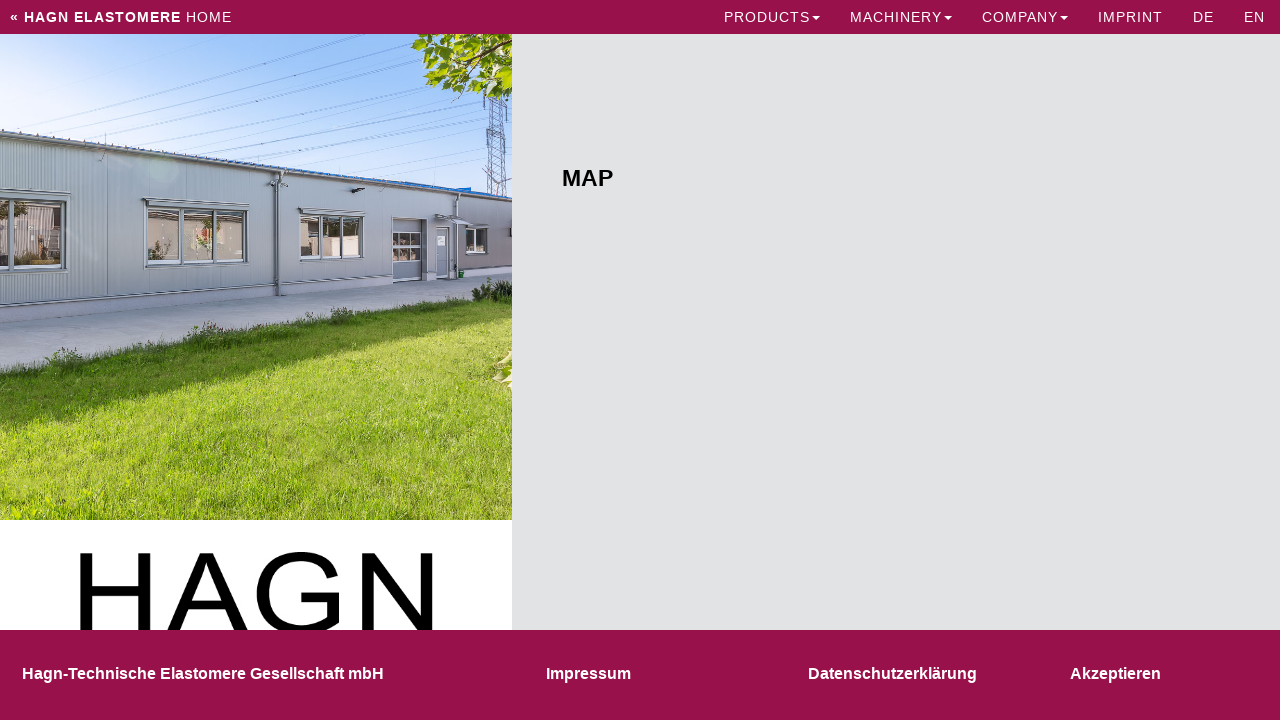

--- FILE ---
content_type: text/html; charset=utf-8
request_url: http://hagn.at/en/company/map.html
body_size: 3319
content:
<!DOCTYPE html>
<html>
<head>

<meta charset="utf-8">
<!-- 
	This website is powered by TYPO3 - inspiring people to share!
	TYPO3 is a free open source Content Management Framework initially created by Kasper Skaarhoj and licensed under GNU/GPL.
	TYPO3 is copyright 1998-2025 of Kasper Skaarhoj. Extensions are copyright of their respective owners.
	Information and contribution at https://typo3.org/
-->

<base href="http://hagn.at/">

<title>HAGN Elastomere: Map</title>
<meta name="generator" content="TYPO3 CMS" />
<meta name="author" content="Thomas Hagn" />
<meta name="robots" content="all" />
<meta name="keywords" content="rail vehicle needs, solid rubber,rubber molding profiles, metalrubber, foam rubber, tubing,stamped items, rubber press plates, edge protection profile, molded rubber articles" />
<meta name="description" content="Rubber items for rail vehicles. Different profiles and punchings." />
<meta name="twitter:card" content="summary" />
<meta name="rating" content="General" />
<meta name="revisit" content="15" />
<meta name="includeglobal" content="1" />
<meta name="language" content="en" />
<meta name="copyright" content="HAGN Elastomere, 2016. All rights reserved." />
<meta name="distribution" content="hagn.at" />
<meta name="creator" content="dielogomaten, büro für design und kommunikation, www.dielogomaten.at" />
<meta name="verify-v1" content="dMQiBxiiqrDkaHWOIWXX0JAN65WTFKge/F3EaPRpC7g=" />


<link rel="stylesheet" href="/typo3temp/assets/css/7015c8c4ac5ff815b57530b221005fc6.css?1679409824" media="all">






<!-- Bootstrap -->        <link href="fileadmin/template/css-bootstrap/bootstrap.css" rel="stylesheet">        <link href="fileadmin/template/css-bootstrap/style.css" rel="stylesheet">  <!-- HTML5 shim and Respond.js for IE8 support of HTML5 elements and media queries -->  <!-- WARNING: Respond.js doesn't work if you view the page via file:// -->  <!--[if lt IE 9]>      <script src="https://oss.maxcdn.com/html5shiv/3.7.2/html5shiv.min.js"></script>      <script src="https://oss.maxcdn.com/respond/1.4.2/respond.min.js"></script>  <![endif]-->    <script type="text/javascript" src="fileadmin/template/js/modernizr.custom.79639.js"></script>    <noscript><link rel="stylesheet" type="text/css" href="fileadmin/template/css/noscript_VSCS.css" /></noscript>    <!--[if lte IE 8]>      <link rel="stylesheet" type="text/css" href="fileadmin/template/css/noscript_VSCS.css" />  <![endif]-->  <link rel="shortcut icon" href="http://www.hagn.at/HAGN-favicon.ico" type="image/x-icon" /> <link rel="stylesheet" type="text/css" href="fileadmin/template/css/style_VSCS.css" />
<link rel="canonical" href="/en/company/map.html"/>
</head>
<body>
		<!-- Codrops top bar -->
        <div id="Tmpl-2" class="codrops-top">
		<button data-target=".nav-collapse" data-toggle="collapse" class="btn btn-navbar" type="button">
            <span class="icon-bar"></span>
            <span class="icon-bar"></span>
            <span class="icon-bar"></span>
        </button>        
            <a href="/">
                <strong>&laquo; HAGN ELASTOMERE </strong>Home
            </a>
            <span class="left right nav-collapse collapse">
				<ul class="nav navbar-nav"><li class="dropdown"><a href="/en/produkte.html" aria-expanded="false" aria-haspopup="true" role="button" data-toggle="dropdown">Products<span class="caret"></span></a><ul class="dropdown-menu"><li><a href="/en/products/rubber-rims.html">Rubber rims</a></li><li><a href="/en/products/door-profiles.html">Door Profiles</a></li><li><a href="/en/products/window-profiles.html">Window Profiles</a></li><li><a href="/en/products/special-profiles.html">Special profiles</a></li><li><a href="/en/products/profiles-for-interiors.html">Profiles for interiors</a></li><li><a href="/en/products/moulded-rubber-parts.html">Moulded rubber parts</a></li><li><a href="/en/products/customised-profiles.html">Customised profiles</a></li><li><a href="/en/products/metal-rubber.html">Metal-Rubber</a></li><li><a href="/en/products/hoses.html">Hoses</a></li><li><a href="/en/products/punched-components.html">Punched components</a></li><li><a href="/en/products/foam-rubber.html">Foam rubber</a></li><li><a href="/en/products/rubber-plates.html">Rubber plates</a></li></ul></li><li class="dropdown"><a href="/en/machinery.html" aria-expanded="false" aria-haspopup="true" role="button" data-toggle="dropdown">Machinery<span class="caret"></span></a><ul class="dropdown-menu"><li><a href="/en/machinery/injection-moulding-machine.html">Injection moulding machine</a></li><li><a href="/en/machinery/profile-coating.html">Profile coating</a></li><li><a href="/en/machinery/vulcanising-press.html">Vulcanising press</a></li><li><a href="/en/machinery/plotter.html">Plotter</a></li><li><a href="/en/stabbearbeitungszentrum.html">Profile Machining Centre</a></li></ul></li><li class="dropdown"><a href="/en/company.html" aria-expanded="false" aria-haspopup="true" role="button" data-toggle="dropdown">Company<span class="caret"></span></a><ul class="dropdown-menu"><li><a href="/en/company/about-us.html">About us</a></li><li><a href="/en/company/map.html">Map</a></li><li><a href="/en/company/informations.html">Informations</a></li><li><a href="/en/company/contact.html">Contact</a></li><li><a href="/en/company/data-privacy-statement.html">Data privacy statement</a></li></ul></li><li class="dropdown"><a href="/en/impressum.html">IMPRINT</a></li></ul>
                <!-- Sprachauswahl -->
                <ul class="nav navbar-nav"><li><a href="/de/unternehmen/anfahrt.html">DE</a></li><li><a href="/en/company/map.html">EN</a></li></ul>
            </span>
        </div><!--/ Codrops top bar -->
		
		<section id="ps-container" class="ps-container">
			
			<div class="ps-contentwrapper column-left">
			
				<div class="ps-slides">
                    <div style="background-image:url(/fileadmin/images/_MG_3963-HDR-1-web.jpg);"></div>
				</div>
				
			</div><!-- /ps-contentwrapper -->
			
			<div class="ps-logo column-left">
                	<div class="ps-innerContent" style="background-image: url(fileadmin/template/images/hagn_logo.jpg)"></div>
   			</div><!-- /ps-logo -->

            
			<div class="ps-slidewrapper column-right">

                    
                        <div class="ps-content">
    

            <div id="c157" class="frame frame-default frame-type-header frame-layout-0">
                
                    <a id="c158"></a>
                
                
                    



                
                
                    

    
        <header>
            

    
            
                

    
            <h2 class="">
                Map
            </h2>
        



            
        



            



            



        </header>
    



                
                
                
                    



                
                
                    



                
            </div>

        


    

            <div id="c155" class="frame frame-default frame-type-html frame-layout-0">
                
                    <a id="c156"></a>
                
                
                    



                
                
                

    <iframe src="https://www.google.com/maps/embed?pb=!1m23!1m12!1m3!1d42418.605450659226!2d16.461592969148246!3d48.357394519352646!2m3!1f0!2f0!3f0!3m2!1i1024!2i768!4f13.1!4m8!3e6!4m0!4m5!1s0x476d1b14c69c3125%3A0x1809ee2451197563!2shagn+elastomere!3m2!1d48.3573428!2d16.4966123!5e0!3m2!1sde!2sat!4v1452858178399" width="100%" height="600" frameborder="0" style="border:0" allowfullscreen></iframe>


                
                    



                
                
                    



                
            </div>

        

</div>
                    
				
			</div><!-- /ps-slidewrapper -->
			
		</section><!-- /ps-container -->


    <!-- jQuery (necessary for Bootstrap's JavaScript plugins)-->  
    <script src="fileadmin/template/js/jquery-1.11.3.min.js"></script>  

    <script type="text/javascript" src="fileadmin/template/js/slider.js"></script>
    <script type="text/javascript">
      $(function() {
        Slider.init();
      });
    </script>

    <!-- Include all compiled plugins (below), or include individual files as needed --> 
    <script src="fileadmin/template/js/bootstrap.js"></script>
<script type="text/javascript">
  var gaJsHost = (("https:" == document.location.protocol) ? "https://ssl." : "http://www.");
  document.write(unescape("%3Cscript src='" + gaJsHost + "google-analytics.com/ga.js' type='text/javascript'%3E%3C/script%3E"));
  </script>
  <script type="text/javascript">  var pageTracker = _gat._getTracker("UA-275999-12");
  pageTracker._trackPageview();</script>



<script src="fileadmin/template/js/cookie.js" type="text/javascript"></script>
<script type="text/javascript">
 jQuery(document).ready(function($){

//coockie check
if ( $.cookie("readC")==1) {
 $('#smooth-footer').hide();
} else {
  $('#smooth-footer').fadeIn();

$('#confirmCookie').click(function (e){
e.preventDefault();
$.cookie("readC",1, { expires: 120 ,path: "/"})
$('#smooth-footer').fadeOut();
});
}

});
</script>
    <div id="smooth-footer" class="boxcolor-05 ext-links" >
            <address class="row h-distance-11 h-distance-06">
                <div class="col-md-2">
                    <p class="text-color-01">Hagn-Technische Elastomere Gesellschaft mbH</p>
                </div>
                <div class="col-md-1">
                    <p class="text-color-01"><a href="http://www.hagn.at/de/impressum.html" role="button">Impressum</a></p>
                </div>
                <div class="col-md-1">
                    <p class="text-color-01"><a href="http://www.hagn.at/de/unternehmen/datenschutzerklaerung.html" role="button">Datenschutzerklärung</a></p>
                </div>
                <div class="col-md-1">
                    <p class="text-color-01"><a id="confirmCookie" style="cursor:pointer">Akzeptieren</a></p>
                </div>
            </address>
    </div>
</body>
</html>

--- FILE ---
content_type: text/css; charset=utf-8
request_url: http://hagn.at/fileadmin/template/css-bootstrap/style.css
body_size: 3862
content:
/* CSS Document */

body { overflow:hidden; }


/* Cooky stuff - START */
#smooth-footer {
  bottom: 0;
  display: none;
  position: fixed;
  width: 100%;
  z-index: 1100;
}

.boxcolor-05 {
  background-color: #99114A;
}

.h-distance-11 {
  padding-top: 17px;
}

.h-distance-06 {
  padding-bottom: 1em;
}

.row {
  margin-left: -15px;
  margin-right: -15px;
}

address {
  font-style: normal;
  line-height: 1.42857;
  margin-bottom: 20px;
}

#smooth-footer p {
	font-size:16px;
  margin-bottom: 0;
  font-style:normal;
  font-weight:bold;
  margin-left: 36px;
}

.text-color-01 {
  color: #ffffff;
}

#smooth-footer a {
  color: #ffffff;
  text-decoration: none;
}

/* Cooky stuff - END */


.res992.row-1, .res992.row-2, .res992.row-3, .res992.row-4 { display:none; }

.posListmenu {
	list-style: outside none none;
	margin-top: 2.8%;
	position: absolute;
}

.posListmenu li a {
  color: #333;
  display: block;
  font-size: 18px;
  font-size: 2.0vh;
  font-weight: 900;
  margin: 0.07em 0.8em;
  text-align: left;
  text-decoration:none;
  text-transform: uppercase;
  transition: all 0.5s ease-in-out 0s;
}

.posListmenu li a:hover { color:rgba(153,17,74,1) }

.row-1  {}
.row-2  {}
.row-3  {}
.row-4  {}


/* Bildergalerie in Kachel-Optik +++ START */
/* http://bootstrapaholic.de/tutorials/bootstrap-bildergalerie-in-kachel-optik/ */
.outerContent {
	float: left;
	position: relative;
	padding-bottom: 14.16%;
}

.innerContent {
	background-position: center center;
	background-repeat: no-repeat;
	
	-webkit-background-size: cover;
  	-moz-background-size: cover;
  	-o-background-size: cover;
	
	background-size: cover;
	border: medium none;
	bottom: 0;
	left: 0;
	position: absolute;
	right: 0;
	top: 0;
}
/* Bildergalerie in Kachel-Optik +++ ENDE */


.grid-violet-transp-0 {
	background-color: rgba(103,6,255,0.9);
}
.grid-violet-transp-1 {
	background-color: rgba(103,6,255,0.75);
}
.grid-violet-transp-2 {
	background-color: rgba(103,6,255,0.6);
}
.grid-violet-transp-3 {
	background-color: rgba(103,6,255,0.45);
}
.grid-violet-transp-4 {
	background-color: rgba(103,6,255,0.3);
}


.grid-red-transp-0 {
	background-color: rgba(153,17,74,0.9);
}
.grid-red-transp-1 {
	background-color: rgba(153,17,74,0.75);
}
.grid-red-transp-2 {
	background-color: rgba(153,17,74,0.6);
}
.grid-red-transp-3 {
	background-color: rgba(153,17,74,0.45);
}
.grid-red-transp-4 {
	background-color: rgba(153,17,74,0.3);
}


.grid-grey-transp-0 {
	background-color: rgba(90,90,90,0.9);
}
.grid-grey-transp-1 {
	background-color: rgba(90,90,90,0.75);
}
.grid-grey-transp-2 {
	background-color: rgba(90,90,90,0.6);
}
.grid-grey-transp-3 {
	background-color: rgba(90,90,90,0.45);
}
.grid-grey-transp-4 {
	background-color: rgba(90,90,90,0.3);
}


.grid-orange-transp-0 {
	background-color: rgba(178,95,2,0.9);
}
.grid-orange-transp-1 {
	background-color: rgba(178,95,2,0.75);
}
.grid-orange-transp-2 {
	background-color: rgba(178,95,2,0.6);
}
.grid-orange-transp-3 {
	background-color: rgba(178,95,2,0.45);
}
.grid-orange-transp-4 {
	background-color: rgba(178,95,2,0.3);
}


.grid-white { background-color: #FFFFFF; }


/* Werte gelten modellhaft für 1024 x 768 Hochformat */
@media (max-width: 1024px) {
	.row.addition-02 { display:none; }
}

@media (max-width: 992px) {
	.posListmenu { margin-left:13%; }
	.row.addition-01, .row.addition-02 { display:none; }
	.row-1, .row-2.col-md-1, .row-3, .row-4 { display:none; width:100%; }
	.res992.row-1, .row-3.col-md-2, .res992.row-4 { display:block; width:100%; }
	.row-2.col-md-2,.row-3.col-md-2 { width:100%; }
	.row-2.col-md-2.hagnLogo {
	  height: 430px;
	}
	.res992.row-1, .row-3.col-md-2, .res992.row-4, .row-2.col-md-2 { height:200px; }
	.outerContent { padding-bottom:0; }
	.innerContent {
	  -webkit-background-size: cover;
	  -moz-background-size: cover;
	  -o-background-size: cover;
	  background-size: cover;
  	}
}

--- FILE ---
content_type: text/css; charset=utf-8
request_url: http://hagn.at/fileadmin/template/css/style_VSCS.css
body_size: 9109
content:
@import url('normalize_VSCS.css');
@import url('demo_VSCS.css');
@import url('bar-collapse_VSCS.css');


/* Cooky stuff - START */
#smooth-footer {
  bottom: 0;
  display: none;
  position: fixed;
  width: 100%;
  z-index: 1100;
}

.boxcolor-05 {
  background-color: #99114A;
}

.h-distance-11 {
  padding-top: 17px;
}

.h-distance-06 {
  padding-bottom: 1em;
}

.row {
  margin-left: -15px;
  margin-right: -15px;
}

address {
  font-style: normal;
  line-height: 1.42857;
  margin-bottom: 20px;
}

#smooth-footer p {
	font-size:16px;
  margin-bottom: 0;
  font-style:normal;
  font-weight:bold;
  margin-left: 36px;
}

.text-color-01 {
  color: #ffffff;
}

#smooth-footer a {
  color: #ffffff;
  text-decoration: none;
}

/* Cooky stuff - END */



/* BOOTSTRAP Relevant - START */
.navbar-nav {
  margin: 0;
}

.navbar-nav > li > a {
  padding-bottom: 0;
  padding-top: 0;
}

.navbar-nav > li > a {
  line-height: 34px;
}

.nav > li > a:hover,
.nav > li > a:focus {
  text-decoration: none;
  background-color: transparent;
}

.nav .open > a, .nav .open > a:hover, .nav .open > a:focus {
  background-color: transparent;
  border-color: none;
}

a:hover,
a:focus {
  text-decoration: none;
}
a:focus {
  outline: none;
}

/* BOOTSTRAP Relevant - ENDE */


.ps-container {
	position: absolute;
	width: 100%;
	height: 100%;
	overflow: hidden;
	text-transform: uppercase;
	color: #000;
	background: #fff;
}

.ps-container > div { position: absolute; }
.column-left { width:40%; }
.column-right { width:60%; }


.ps-container > div > div,
.ps-slidewrapper > nav,
.ps-slides > div {
	position: absolute;
}

.ps-header {
	top: 0px;
	left: 0px;
	height: 150px;
	z-index: 1001;
	background: #fff;
}

.ps-header h1 {
	color: #ccc;
	line-height: 150px;
	margin: 0;
	padding: 0 50px;
	font-weight: 200;
	font-size: 14px;
	letter-spacing: 10px;
}

.ps-logo {
	height: 200px;
	bottom: 0px;
	left: 0px;
	z-index: 1001;
}

.ps-innerContent {
	background-position: center center;
	background-repeat: no-repeat;
	background-size: contain;
	border: medium none;
	bottom: 0;
	left: 0;
	position: absolute;
	right: 0;
	top: 0;	
}

.ps-contentwrapper {
	top: 0;
	bottom: 200px;
	overflow: hidden;
	z-index: 1000;
}

.ps-content {
	background-color: #e2e3e5;
	width: 100%;
	height: 100%;
	padding: 50px;
	overflow-y: auto;
}

.ps-content h1 { 
	line-height: 30px;
	padding-bottom: 10px; 
	    font-size: 1.5em;
    font-weight: 900;
}

.ps-content h2 {
	padding: 10px 0;
	margin: 16% 0 30px;
	text-align: left;
	font-weight: 900;
}

.ps-content p {
	line-height: 32px;
	font-size: 16px;
	padding: 4px 15px;
	font-weight: 400;
	text-align: left;
	text-transform:none;
}


.ps-content #c21 p a,
.ps-content #c94 p a {
	line-height: 32px;
	font-size: 16px;
	padding: 4px 15px;
	font-weight: 400;
	text-align: left;
	text-transform: none;
	text-decoration: none;
	
	border: 0;
	color: #555;
	float: none;
	letter-spacing:normal;
	text-indent: normal;
}

.ps-content #c161 p a,
.ps-content #c162 p a {
	line-height: 32px;
	font-size: 16px;
	padding: 0;
	font-weight: 400;
	text-align: left;
	text-transform: none;
	text-decoration: none;
	
	border: 0;
	color: #555;
	float: none;
	letter-spacing:normal;
	text-indent: normal;
}

.ps-content #c8 label a,
.ps-content #c91 label a {
	line-height: inherit;
	font-size: 15px;
	padding: 0;
	font-weight: 400;
	text-align: left;
	text-transform: none;
	text-decoration: underline;
	
	border: none;
	color: #555;
	float: none;
	letter-spacing:normal;
	text-indent: normal;
}

.ps-content figure { padding-top:36px; }

.ps-content span.ps-price {
	float: left;
	margin: 10px;
	width: 140px;
	height: 140px;
	line-height: 140px;
	text-align: center;
	color: #fff;
	background: #f7cfc6;
	background: rgba(247,197,185,0.8);
	font-size: 55px;
	font-weight: 200;
}

.ps-content ol {
 	list-style-type:none;
	padding-left:17px;	
}

.ps-content ol li { padding-bottom:16px; }

.ps-content ol li label { width:86px; }

.ps-container .ps-content ol li .checkbox {
	margin-left: 22px;
	text-transform: normal;
}

.ps-content ol li .checkbox label {
    width: auto;
}

.ps-container .ps-content ol li label {
	text-transform: none;
}


.ps-content a:last-child, input#field-6 {
	border: 2px solid #555;
	color: #555;
	float: right;
	font-size: 14px;
	font-weight: 700;
	letter-spacing: 2px;
	padding: 3px;
	text-indent: 4px;
}

ul.csc-uploads {
  padding: 0 0 24px 0;
}

.no-touch .ps-content a:last-child:hover, input#field-6 {
	color: #000;
	border-color: #000;
}

.ps-content a:last-child:before, input#field-6 {
	/* content: '\53'; */
	font-family: 'icon';
	font-style: normal;
	font-weight: normal;
	speak: none;
	padding-right: 5px;
}

.csc-uploads-fileName a { 
	float:left !important; 
}

input#field-6 { 
	float:none !important; 
	font-family:inherit;
	background-color:transparent;
}

a:last-child.external-link-new-window { 
    font-size: 16px;
    padding:0;
    font-weight: 400;
    text-align: left;
    text-transform: none;
    letter-spacing:normal;
    float:none;
    border:none;
}


.ps-slidewrapper {
	right: 0px;
	top: 0px;
	height: 100%;
	overflow: hidden;
}

.ps-slides {
	top: 0px;
	bottom: 200px;
	width: 100%;
}

.column-left .ps-slides {
	top: 0px;
	bottom: 0;
	width: 100%;
}

.ps-slides > div {
	width: 100%;
	height: 100%;
}

.ps-slidewrapper > nav {
	width: 100%;
	height: 200px;
	bottom: 0px;
	right: 0px;
	z-index: 1000;
}

.ps-slidewrapper > nav > a {
	width: 50%;
	height: 100%;
	position: relative;
	float: left;
	outline: none;
	-webkit-box-shadow: inset 0 0 0 9999px rgba(178,95,2,0.80);
	box-shadow: inset 0 0 0 9999px rgba(178,95,2,0.80);
}

.ps-slidewrapper > nav > a:first-child {
	-webkit-box-shadow: inset 0 0 0 150px rgba(153,17,74,0.78);
	box-shadow: inset 0 0 0 150px rgba(153,17,74,0.78);

}

.no-touch .ps-slidewrapper > nav > a {
	-webkit-transition: box-shadow 0.4s ease-in-out;
	-moz-transition: box-shadow 0.4s ease-in-out;
	-ms-transition: box-shadow 0.4s ease-in-out;
	-o-transition: box-shadow 0.4s ease-in-out;
	transition: box-shadow 0.4s ease-in-out;
}

.no-touch .ps-slidewrapper > nav > a:hover {
	-webkit-box-shadow: inset 0 0 0 150px rgba(178,95,2,0.19);
	box-shadow: inset 0 0 0 150px rgba(178,95,2,0.19);
}

.no-touch .ps-slidewrapper > nav > a:first-child:hover {
	-webkit-box-shadow: inset 0 0 0 9999px rgba(153,17,74,0.19);
	box-shadow: inset 0 0 0 9999px rgba(153,17,74,0.19);
}

.ps-slidewrapper > nav > a:after {
	content: '';
	position: absolute;
	width: 100px;
	height: 100px;
	top: 50%;
	left: 50%;
	margin: -20px 0 0 -50px;
	-webkit-transform: rotate(45deg);
	-moz-transform: rotate(45deg);
	-o-transform: rotate(45deg);
	-ms-transform: rotate(45deg);
	transform: rotate(45deg);
	border-left: 3px solid #fff;
	border-top: 1px solid #fff;
}

.ps-slidewrapper > nav > a:first-child:after {
	-webkit-transform: rotate(-135deg);
	-moz-transform: rotate(-135deg);
	-o-transform: rotate(-135deg);
	-ms-transform: rotate(-135deg);
	transform: rotate(-135deg);
	margin: -80px 0 0 -50px;
}

.ps-slides > div,
.ps-slidewrapper > nav > a {
	background-color: #fff;
	background-position: center top;
	background-repeat: no-repeat;
	-webkit-background-size: auto 100%;
	-moz-background-size: auto 100%;
	background-size: auto 100%;
}

.ps-move {
	-webkit-transition: top 400ms ease-out;
	-moz-transition: top 400ms ease-out;
	-o-transition: top 400ms ease-out;
	-ms-transition: top 400ms ease-out;
	transition: top 400ms ease-out;
}


@media screen and (max-width: 1024px) {

	.ps-content h2 {
	  font-weight: 900;
	  margin: 0;
	  padding: 10px 15px;
	  text-align: left;
	}
}

@media screen and (max-width: 866px) {
	
	.nav,
	.codrops-top a,
	.nav > li {
	  float: left;
	}
		
	.codrops-top span.left {
	float: left !important;
	}
		
	.ps-slides > div {
	  height: 90%;
	}
	
	.ps-logo {
		display:none;
	}

	.js .ps-container > div {
		width: 100%;
	}

	.js .ps-header, .js .ps-logo {
		height: 50px;
	}

	.js .ps-header h1 {
		line-height: 50px;
		padding: 0px 20px;
		letter-spacing: 4px;
	}

	.js .ps-slides {
		bottom: 320px;
		top: 50px;
	}

	.js .ps-slidewrapper > nav {
		height: 100px;
	}

	.js .ps-contentwrapper {
		top: auto;
		height: 300px;
		bottom: 100px;
	}

	.js .ps-content {
		padding: 80px 10px 10px;
	}

	.js .ps-content h2 {
		border-right: none;
		font-size: 18px;
		margin: 10px 0;
		padding-top: 0;
	}

	.js .ps-content span.ps-price {
		font-size: 18px;
		width: 50px;
		height: 50px;
		line-height: 50px;
		font-weight: 700;
		margin-bottom: 0;
	}

	.js .ps-content { overflow-y: scroll; }

	.js .ps-content p {
		line-height: 20px;
		border: none;
		padding: 5px 10px;
		height: auto;
	}

	.js .ps-content a:last-child {
		font-size: 13px;
		margin: 10px 20px 0 0;
	}
}

@media screen and (max-width: 767px) {

	.dropdown-menu > li > a {
	  color: #333333;
	}

	.navbar-nav .open .dropdown-menu > li > a, .navbar-nav .open .dropdown-menu .dropdown-header {
	  padding: 0 15px 0 14px;
	}
	
	.navbar-nav .open .dropdown-menu {
		background-color: #ffffff;
		border: 1px solid rgba(0, 0, 0, 0.15);
		border-radius: 4px;
		box-shadow: 0 6px 12px rgba(0, 0, 0, 0.176);
		float: left;
		position: absolute;
	}
}

--- FILE ---
content_type: text/css; charset=utf-8
request_url: http://hagn.at/fileadmin/template/css/demo_VSCS.css
body_size: 1445
content:
/* General Demo Style */
html { height: 100%; }

body {
	font-family: Arial, Helvetica, sans-serif;
	background: #fff;
	font-weight: 400;
	font-size: 15px;
	color: #333;
	-webkit-font-smoothing: antialiased;
	overflow: hidden;
}

a {
	color: #555;
	text-decoration: none;
}

/* Header Style */
.codrops-top {
	line-height: 34px;
	font-size: 14px;
	background: #fff;
	background: #99114A;
	text-transform: uppercase;
	z-index: 9999;
	position: absolute;
	top: 0px;
	width: 100%;
	left: 0px;
	color: #fff;
}

/* Clearfix hack by Nicolas Gallagher: http://nicolasgallagher.com/micro-clearfix-hack/ */

.codrops-top:before,
.codrops-top:after {
    content: " "; /* 1 */
    display: table; /* 2 */
}

.codrops-top:after {
    clear: both
}

.codrops-top a{
	padding: 0px 10px;
	letter-spacing: 1px;
	color: #FFFFFF;
	display: inline-block;
}

.codrops-top a:hover {
	color: #FFFFFF;
}

.codrops-top span.right {
	float: right;
}

.codrops-top span.right a {
	float: left;
	display: block;
}

.support-note span{
	color: #ac375d;
	font-size: 16px;
	display: none;
	font-weight: bold;
	text-align: center;
	padding: 5px 0;
}

.no-cssanimations .support-note span.no-cssanimations,
.no-csstransforms .support-note span.no-csstransforms,
.no-csstransforms3d .support-note span.no-csstransforms3d,
.no-csstransitions .support-note span.no-csstransitions{
	display: block;
}

@media screen and (max-width: 860px) {
	.codrops-top {
		display: block;
	}
}


--- FILE ---
content_type: text/css; charset=utf-8
request_url: http://hagn.at/fileadmin/template/css/bar-collapse_VSCS.css
body_size: 1071
content:
/* CSS Document */



.btn-navbar {
    background-color:transparent;
}

.btn-navbar {
    display: none;
    float: right;
	margin-top:2px;
    margin-left: 5px;
    margin-right: 5px;
}



.btn-navbar .icon-bar {
    background-color: #f5f5f5;
    border-radius: 1px;
    box-shadow: 0 1px 0 rgba(0, 0, 0, 0.25);
    display: block;
    height: 2px;
    width: 22px;
}
[class^="icon-"], [class*=" icon-"] {
    background-image: url("../img/glyphicons-halflings.png");
    background-position: 14px 14px;
    background-repeat: no-repeat;
    display: inline-block;
    height: 14px;
    line-height: 14px;
    margin-top: 3px;
    vertical-align: text-top;
    width: 14px;
}



.nav-collapse.collapse {
    height: auto !important;
    overflow: visible !important;
}
.nav-collapse.collapse {
    height: auto;
    overflow: visible;
}
.collapse {
	display:block;
    height: 0;
    overflow: hidden;
    position: relative;
    transition: height 0.35s ease 0s;
}

@media screen and (max-width: 866px) {
	.btn-navbar { display:block; }
	.collapse { display:none; }
}

--- FILE ---
content_type: application/javascript; charset=utf-8
request_url: http://hagn.at/fileadmin/template/js/slider.js
body_size: 4127
content:
var Slider = (function() {
	
	var $container = $( '#ps-container' ),
		$contentwrapper = $container.children( 'div.ps-contentwrapper' ),
		// the items (description elements for the slides/products)
		$items = $contentwrapper.children( 'div.ps-content' ),
		itemsCount = $items.length,
		$slidewrapper = $container.children( 'div.ps-slidewrapper' ),
		// the slides (product images)
		$slidescontainer = $slidewrapper.find( 'div.ps-slides' ),
		$slides = $slidescontainer.children( 'div' ),
		// navigation arrows
		$navprev = $slidewrapper.find( 'nav > a.ps-prev' ),
		$navnext = $slidewrapper.find( 'nav > a.ps-next' ),
		// current index for items and slides
		current = 0,
		// checks if the transition is in progress
		isAnimating = false,
		// support for CSS transitions
		support = Modernizr.csstransitions,
		// transition end event
		// https://github.com/twitter/bootstrap/issues/2870
		transEndEventNames = {
			'WebkitTransition' : 'webkitTransitionEnd',
			'MozTransition' : 'transitionend',
			'OTransition' : 'oTransitionEnd',
			'msTransition' : 'MSTransitionEnd',
			'transition' : 'transitionend'
		},
		// its name
		transEndEventName = transEndEventNames[ Modernizr.prefixed( 'transition' ) ],

		init = function() {

			// show first item
			var $currentItem = $items.eq( current ),
				$currentSlide = $slides.eq( current ),
				initCSS = {
					top : 0,
					zIndex : 999
				};

			$currentItem.css( initCSS );
			$currentSlide.css( initCSS );
			
			// update nav images
			updateNavImages();

			// initialize some events
			initEvents();

		},
		updateNavImages = function() {

			// updates the background image for the navigation arrows
			var configPrev = ( current > 0 ) ? $slides.eq( current - 1 ).css( 'background-image' ) : $slides.eq( itemsCount - 1 ).css( 'background-image' ),
				configNext = ( current < itemsCount - 1 ) ? $slides.eq( current + 1 ).css( 'background-image' ) : $slides.eq( 0 ).css( 'background-image' );

			$navprev.css( 'background-image', configPrev );
			$navnext.css( 'background-image', configNext );

		},
		initEvents = function() {

			$navprev.on( 'click', function( event ) {

				if( !isAnimating ) {
					
					slide( 'prev' );
				
				}
				return false;

			} );

			$navnext.on( 'click', function( event ) {

				if( !isAnimating ) {
					
					slide( 'next' );
				
				}
				return false;

			} );

			// transition end event
			$items.on( transEndEventName, removeTransition );
			$slides.on( transEndEventName, removeTransition );
			
		},
		removeTransition = function() {

			isAnimating = false;
			$(this).removeClass('ps-move');

		},
		slide = function( dir ) {

			isAnimating = true;

			var $currentItem = $items.eq( current ),
				$currentSlide = $slides.eq( current );

			// update current value
			if( dir === 'next' ) {

				( current < itemsCount - 1 ) ? ++current : current = 0;

			}
			else if( dir === 'prev' ) {

				( current > 0 ) ? --current : current = itemsCount - 1;

			}
				// new item that will be shown
			var $newItem = $items.eq( current ),
				// new slide that will be shown
				$newSlide = $slides.eq( current );

			// position the new item up or down the viewport depending on the direction
			$newItem.css( {
				top : ( dir === 'next' ) ? '-100%' : '100%',
				zIndex : 999
			} );
			
			$newSlide.css( {
				top : ( dir === 'next' ) ? '100%' : '-100%',
				zIndex : 999
			} );

			setTimeout( function() {

				// move the current item and slide to the top or bottom depending on the direction 
				$currentItem.addClass( 'ps-move' ).css( {
					top : ( dir === 'next' ) ? '100%' : '-100%',
					zIndex : 1
				} );

				$currentSlide.addClass( 'ps-move' ).css( {
					top : ( dir === 'next' ) ? '-100%' : '100%',
					zIndex : 1
				} );

				// move the new ones to the main viewport
				$newItem.addClass( 'ps-move' ).css( 'top', 0 );
				$newSlide.addClass( 'ps-move' ).css( 'top', 0 );

				// if no CSS transitions set the isAnimating flag to false
				if( !support ) {

					isAnimating = false;

				}

			}, 0 );

			// update nav images
			updateNavImages();

		};

	return { init : init };

})();